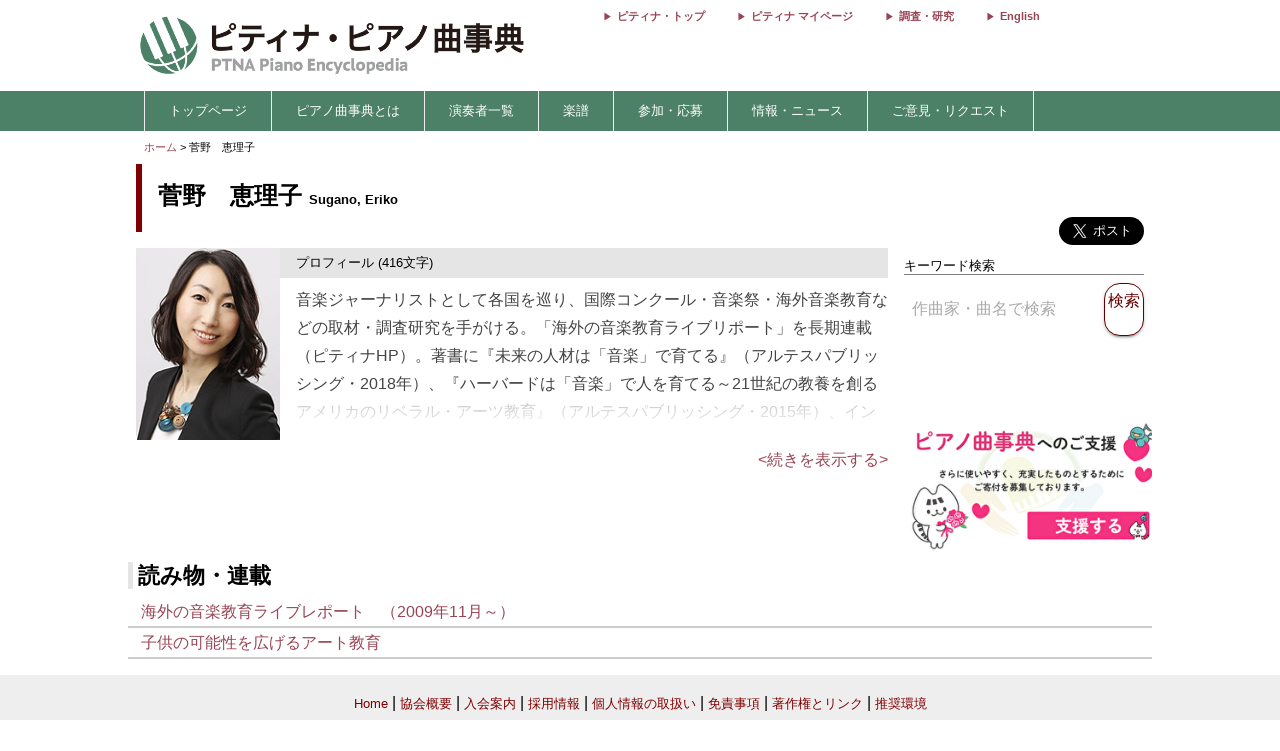

--- FILE ---
content_type: text/html; charset=utf-8
request_url: https://enc.piano.or.jp/persons/7318.html
body_size: 8140
content:
<!DOCTYPE html>
<html lang="ja">
  <head prefix="og: http://ogp.me/ns# fb: http://ogp.me/ns/fb# article: http://ogp.me/ns/article#">
    <!-- 基本メタタグ -->
<meta charset="UTF-8" />
<meta name="viewport" content="width=device-width, initial-scale=1.0, maximum-scale=1.0, user-scalable=no">
<!-- ページ情報 -->
<title>菅野　恵理子 / Sugano, Eriko - ピティナ・ピアノ曲事典</title>
<meta name="description" content=" 音楽ジャーナリストとして各国を巡り、国際コンクール・音楽祭・海外音楽教育などの取材・調査研究を手がける。「海外の音楽教育ライブリポート」を長期連載（ピティナHP）。著書に『未来の人材は「音楽」で育てる』（アルテスパブリッシング・2018年）、『ハーバードは「音楽」で人を育てる～21世紀の教養を創るアメリカのリベラル・アーツ教育』（アルテスパブリッシング・2015年）、インタビュー集『生徒を伸ばす! ピアノ教材大研究』（ヤマハミュージックメディア・2...">
<!-- Open Graph -->
<meta property="og:type" content="website" />
<meta property="og:url" content="https://enc.piano.or.jp/persons/7318.html" />
<meta property="og:title" content="菅野　恵理子 / Sugano, Eriko - ピティナ・ピアノ曲事典" />
<meta property="og:description" content=" 音楽ジャーナリストとして各国を巡り、国際コンクール・音楽祭・海外音楽教育などの取材・調査研究を手がける。「海外の音楽教育ライブリポート」を長期連載（ピティナHP）。著書に『未来の人材は「音楽」で育てる』（アルテスパブリッシング・2018年）、『ハーバードは「音楽」で人を育てる～21世紀の教養を創るアメリカのリベラル・アーツ教育』（アルテスパブリッシング・2015年）、インタビュー集『生徒を伸ばす! ピアノ教材大研究』（ヤマハミュージックメディア・2..." />
<meta property="og:image" content="https://enc.piano.or.jp/images/person/7318.jpg" />
<meta property="og:site_name" content="piano.or.jp" />
<!-- SEO -->
<link rel="canonical" href="https://enc.piano.or.jp/persons/7318.html" />
  <link rel="alternate" hreflang="ja" href="https://enc.piano.or.jp/persons/7318" />
  <link rel="alternate" hreflang="en" href="https://enc.piano.or.jp/en/persons/7318" />
<!-- Windows タイル -->
<meta name="msapplication-TileColor" content="#2d88ef">
<meta name="msapplication-TileImage" content="/mstile-144x144.png">

    <link rel="manifest" href="/manifest.json">
    <link rel="shortcut icon" href="/favicon.ico" type="image/x-icon"/>
    <!-- Font Loading Optimization (Async) -->
    <link rel="preconnect" href="https://fonts.googleapis.com">
    <link rel="preconnect" href="https://fonts.gstatic.com" crossorigin>
    <link rel="stylesheet" href="https://fonts.googleapis.com/icon?family=Material+Icons&display=swap" media="print" onload="this.media='all'; this.onload=null;">
    <noscript><link rel="stylesheet" href="https://fonts.googleapis.com/icon?family=Material+Icons&display=swap"></noscript>
    <!-- Google Tag Manager -->
<script>
  (function(w,d,s,l,i){w[l]=w[l]||[];w[l].push({'gtm.start':
  new Date().getTime(),event:'gtm.js'});var f=d.getElementsByTagName(s)[0],
  j=d.createElement(s),dl=l!='dataLayer'?'&l='+l:'';j.async=true;j.src=
  'https://www.googletagmanager.com/gtm.js?id='+i+dl;f.parentNode.insertBefore(j,f);
  })(window,document,'script','dataLayer','GTM-NCHZ72');
</script>
<!-- End Google Tag Manager -->

    <!-- TFP - piano.or.jp -->
<script async src="https://srv.tunefindforfans.com/fruits/mangos.js"></script>
<script type="text/javascript">
  window.amplified = window.amplified || { init: [] };
  amplified.init.push(function() {
    amplified.setParams({
      artist: "Sugano, Eriko",
      song: "",
    });
    amplified.pushAdUnit(100006941);
    amplified.pushExitAdUnit(100006942);
    amplified.run();
  });
</script>

    <meta name="csrf-param" content="authenticity_token" />
<meta name="csrf-token" content="efcWiMJUTnAEG9SkdlPZ5EjUuQ33vfux8X39TIxMmSZ_O7e8yHMPuH0yAuUQnAQHO1RPdutHjPDCmVLcUPFV-A" />
    <link rel="stylesheet" href="/assets/application-21a3ff21005b22932087c4b6deabd279db2824b3248d4fdf69b8a8657cf0475b.css" media="all" />
    <script src="/assets/application-c42e3ebbcd4e6e1a46eb919b65fc451513cc6786d7960c7666880e2c43b8b919.js"></script>
      
    <script type="application/ld+json">
      {"@context":"https://schema.org","@type":"Person","@id":"https://enc.piano.or.jp/persons/7318","name":"菅野　恵理子","url":"https://enc.piano.or.jp/persons/7318","inLanguage":"ja","mainEntityOfPage":{"@type":"WebPage","@id":"https://enc.piano.or.jp/persons/7318","inLanguage":"ja"},"alternateName":["Sugano, Eriko","スガノエリコ"],"description":" 音楽ジャーナリストとして各国を巡り、国際コンクール・音楽祭・海外音楽教育などの取材・調査研究を手がける。「海外の音楽教育ライブリポート」を長期連載（ピティナHP）。著書に『未来の人材は「音楽」で育てる』（アルテスパブリッシング・2018年）、『ハーバードは「音楽」で人を育てる～21世紀の教養を創るアメリカのリベラル・アーツ教育』（アルテスパブリッシング・2015年）、インタビュー集『生徒を..."}
    </script>

    <script type="application/ld+json">
      {"@context":"https://schema.org","@type":"BreadcrumbList","itemListElement":[{"@type":"ListItem","position":1,"name":"ピティナ・ピアノ曲事典","item":"https://enc.piano.or.jp/"},{"@type":"ListItem","position":2,"name":"菅野　恵理子","item":"https://enc.piano.or.jp/persons/7318"}]}
    </script>

    <script type="application/ld+json">
      {"@context":"https://schema.org","@type":"Article","headline":"菅野　恵理子","description":"音楽ジャーナリストとして各国を巡り、国際コンクール・音楽祭・海外音楽教育などの取材・調査研究を手がける。「海外の音楽教育ライブリポート」を長期連載（ピティナHP）。著書に『未来の人材は「音楽」で育てる』（アルテスパブリッシング・2018年）、『ハーバードは「音楽」で人を育てる～21世紀の教養を創るアメリカのリベラル・アーツ教育』（アルテスパブリッシング・2015年）、インタビュー集『生徒を伸...","mainEntityOfPage":{"@type":"WebPage","@id":"https://enc.piano.or.jp/people/7318"},"author":{"@type":"Organization","name":"ENC Piano"},"publisher":{"@type":"Organization","name":"ピティナ・ピアノ曲事典 (ENC Piano)","logo":{"@type":"ImageObject","url":"https://enc.piano.or.jp/images/logo.png"}},"image":"https://enc.piano.or.jp/images/person/7318.jpg"}
    </script>

  </head>
  <body class="margin-0 bg-color-white">
    <!-- Google Tag Manager (noscript) -->
<noscript>
  <iframe src="https://www.googletagmanager.com/ns.html?id=GTM-NCHZ72"
height="0" width="0" style="display:none;visibility:hidden">
  </iframe>
</noscript>
<!-- End Google Tag Manager (noscript) -->

    <header>
      <div class="display-none-pc">
  <div id="header" class="padding-0">
  <div class="grid" style="position: relative">
    <div class="col-4_sm-12 grid header_img">
      <!-- モバイル用ヘッダー画像/検索エリア -->
      <div class="col-12_sm-8-middle header-mobile-content">
        <div class="header-image-area">
          <a href="/"><img alt="titlelogo" id="header_img_mb" style="max-width: 100%;height: auto;width: 18rem" src="/assets/enc_top-5d0d441727937545fb49322410e9cf9f04c27469b807f213aff297881a964867.png" /></a>
        </div>
      </div>
    </div>
    <!-- モバイル用検索ボタン -->
    <div class="header-search-mobile">
      <div class="header-search-button" aria-label="検索">
        <i class="material-icons">search</i>
      </div>
    </div>
  </div>
</div>
<!-- 検索フォーム（モバイル用、初期状態では非表示） -->
<div class="header-search-form">
  <form action="/search" method="get">
    <div class="header-search-close" aria-label="閉じる">
      <i class="material-icons">close</i>
    </div>
    <input type="text" name="key" class="header-search-input" placeholder="作曲家・曲名で検索 (例：バッハ　インベンション)">
  </form>
</div>

</div>
<div class="display-none-mobile">
  <div id="header" class="padding-0">
  <div class="grid" style="position: relative">
    <div class="col-4_sm-12 grid header_img">
      <!-- PC用ヘッダー画像 -->
      <div class="header-image-container">
        <a href="/"><img class="padding-left-0-5" alt="titlelogo" id="header_img_pc" src="/assets/enc_top-5d0d441727937545fb49322410e9cf9f04c27469b807f213aff297881a964867.png" /></a>
      </div>
    </div>
    <div class="col-8-right_sm-2 homelink">
      <div class="header-links-container">
          <a href="https://www.piano.or.jp/" class="header-link">ピティナ・トップ</a>
          <a href="https://mypage.piano.or.jp" class="header-link">ピティナ マイページ</a>
          <a href="https://research.piano.or.jp" class="header-link">調査・研究</a>
          <a href="/en/persons/7318.html" class="header-link">English</a>
      </div>
    </div>
  </div>
</div>

</div>

      <div class="display-none-mobile enc_bg">
  <ul class="nav" style="color: white">
    <li><a style="padding: .5rem"></a></li>
      <li>
          <a style="color: white" class="enc" href="/">トップページ</a>
      </li>
      <li>
          <a class="enc" style="color: white;text-decoration: none;cursor: default;">ピアノ曲事典とは</a>
          <ul>
            <li style="width:12rem;"><a style="color: white" class="enc" href="/about">ピアノ曲事典について</a></li>
            <li style="width:12rem;"><a style="color: white" class="enc" href="/writers/list">執筆者一覧</a></li>
            <li style="width:12rem;"><a style="color: white" class="enc" href="https://prim.piano.or.jp/varius_documents/index.html">各種資料</a></li>
          </ul>
      </li>
      <li>
          <a class="enc" style="color: white;text-decoration: none;cursor: default;">演奏者一覧</a>
          <ul>
            <li style="width:11rem;"><a style="color: white" class="enc" href="/pianists/list">音源提供数順</a></li>
            <li style="width:11rem;"><a style="color: white" class="enc" href="/pianists/list/sort">50音順</a></li>
          </ul>
      </li>
      <li>
          <a class="enc" style="color: white;text-decoration: none;cursor: default;">楽譜</a>
          <ul>
            <li style="width:11rem;"><a style="color: white" class="enc" href="https://musse.jp/">ミュッセ</a></li>
            <li style="width:11rem;"><a style="color: white" class="enc" style="text-decoration: none;cursor: default">楽譜検索(準備中)</a></li>
          </ul>
      </li>
      <li>
          <a class="enc" style="color: white;text-decoration: none;cursor: default;">参加・応募</a>
          <ul>
            <li style="width:14rem;"><a class="enc" style="color: white" href="https://research.piano.or.jp/event/youtube.html">YouTube提携・準提携</a></li>
            <li style="width:14rem;"><a class="enc" style="color: white" href="https://compe.piano.or.jp/event/newpiece/">新曲課題曲の募集</a></li>
            <li style="width:14rem;"><a class="enc" style="color: white" href="https://research.piano.or.jp/event/arrange_audition/index.html">編曲オーディション</a></li>
          </ul>
      </li>
      <li>
          <a class="enc" style="color: white;text-decoration: none;cursor: default;">情報・ニュース</a>
          <ul>
            <li style="width: 12rem;"><a class="enc" style="color: white" href="/news">更新情報一覧</a></li>
            <li style="width: 12rem;"><a class="enc" style="color: white" href="https://research.piano.or.jp/topics/index.html">トピックス(調査・研究)</a></li>
            <li style="width: 12rem;"><a class="enc" style="color: white" href="https://research.piano.or.jp/topics/2021/03/ptna-recordings.html">ピティナ・レーベル</a></li>
            <li style="width: 12rem;"><a class="enc" style="color: white" href="https://www.facebook.com/ptna.enc/" target="_blank">公式FaceBook</a></li>
            <li style="width: 12rem;"><a class="enc" style="color: white" href="https://twitter.com/ptna_enc" target="_blank">公式Twitter</a></li>
            <li style="width: 12rem;"><a style="color: white" class="enc" href="https://www.youtube.com/channel/UCbO_rdgHE5sQOnD5Uokr-Zg" target="_blank">公式Youtube</a></li>
          </ul>
      </li>
      <li>
          <a style="color: white" class="enc" href="https://goo.gl/forms/hvPg13Gkbc9iWepo1" target="_blank">ご意見・リクエスト</a>
      </li>
  </ul>
</div>
<div class="display-none-pc" style="border-bottom: .1rem solid #800000">
</div>

    </header>
    <main id="main">
      <div id="content" class="grid">
          
  
  
<style type="text/css">
    .mfp-close {
        display: none !important;
    }
</style>

<div class="col-12">
    <div id="route" class="grid font-size-0-7" style="padding: .5rem 0">
  <div class="col-12">
        <a href="/">ホーム</a>
        <span>></span>
      菅野　恵理子
      <br>
  </div>
</div>

</div>
<div class="grid col-12">
    <div class="grid col-12" style="padding: 0 .5rem">
  <div id="person_name_wrapper" class="grid col-auto_sm-12" style="padding-bottom: 1rem;flex-grow: 1">
    <div id="person_name" class="col-12 padding-left-1-5 padding-bottom-0" style="margin-bottom:0">
      <p style="margin: 1rem 0">
        <span>菅野　恵理子</span>
        <span style="font-size: initial"></span>
          <span style="font-size: small">Sugano, Eriko</span>
      </p>
    </div>
  </div>
  <div class="col-2_sm-12 grid grid-3-right" style="min-width: 230px">
  <div style="vertical-align: top;margin-right: 1rem">
    <div id="fb-root"></div>
    <script>
      (function(d, s, id) {
              var js, fjs = d.getElementsByTagName(s)[0];
              if (d.getElementById(id)) return;
              js = d.createElement(s); js.id = id;
              js.src = 'https://connect.facebook.net/ja_JP/sdk.js#xfbml=1&version=v22.0';
              fjs.parentNode.insertBefore(js, fjs);
          }(document, 'script', 'facebook-jssdk'));
    </script>
    <div class="fb-share-button" data-href="https://enc.piano.or.jp/persons/7318.html" data-layout="button" data-size="large" data-mobile-iframe="true">
      <a class="fb-xfbml-parse-ignore" target="_blank" href="https://www.facebook.com/sharer/sharer.php?u=https%3A%2F%2Fenc.piano.or.jp%2Fpersons%2F7318.html&amp;src=sdkpreparse">シェア</a>
    </div>
  </div>
  <div>
    <!-- シェアボタンに変換される -->
    <a class="twitter-share-button" href="https://twitter.com/share" data-dnt="true" data-size="large" style="height:100px">Tweet</a>
  </div>
  <!-- [head]内や、[body]の終了直前などに配置 -->
</div>
<!-- share -->
<script>
  !function(d,s,id){
    var js,fjs=d.getElementsByTagName(s)[0],p=/^http:/.test(d.location)?'http':'https';
    if(!d.getElementById(id)){js=d.createElement(s);js.id=id;js.async=true;js.src=p+'://platform.twitter.com/widgets.js';fjs.parentNode.insertBefore(js,fjs);}}
    (document, 'script', 'twitter-wjs');
</script>

  <div class="col-12 col-right font-size-0-8">
    <span style="float: right">
    </span>
  </div>
</div>

    <div class="grid col-9-top_sm-12" style="padding: 0 .5rem">
        <!-- col9 -->
<div class="col-12 " style="line-height: 1.5rem">
  <div class="col-12">
    <img alt="菅野　恵理子の肖像写真" onerror="this.style.display=&#39;none&#39;" style="float:left;vertical-align: middle;height: 12rem;width: auto;margin: 0 .5rem 0 0;z-index: 9999" src="https://ptna-assets.s3.ap-northeast-1.amazonaws.com/enc/person/7318.jpg" />
      <h5 style="margin-top:0;  background: #e5e5e5;">
        <div class="grid" style="padding-left: .5rem">
          <li class="col-auto" style="padding: .2rem 0;margin-right: .5rem">
            <p style="font-weight: normal">
              プロフィール (416文字)
            </p>
          </li>
          <li class="display-none-mobile" style="text-align: right;min-width:4rem;font-size:small;font-weight:normal;padding: .4rem 1rem 0 0;list-style-type: none">
          </li>
        </div>
      </h5>
      <span style="color: #444444">
        <div id="document_top1" class="doc document10rem" style="position: relative;padding-left: .5rem">
           音楽ジャーナリストとして各国を巡り、国際コンクール・音楽祭・海外音楽教育などの取材・調査研究を手がける。「海外の音楽教育ライブリポート」を長期連載（ピティナHP）。著書に『未来の人材は「音楽」で育てる』（アルテスパブリッシング・2018年）、『ハーバードは「音楽」で人を育てる～21世紀の教養を創るアメリカのリベラル・アーツ教育』（アルテスパブリッシング・2015年）、インタビュー集『生徒を伸ばす! ピアノ教材大研究』（ヤマハミュージックメディア・2013年）がある。上智大学外国語学部卒業。在学中に英ランカスター大学へ交換留学し、社会学を学ぶ。一般社団法人全日本ピアノ指導者協会勤務を経て現職。2007年に渡仏し「子どもの可能性を広げるアート教育・フランス編」を1年間連載。ピアノを幼少・学生時代にグレッグ・マーティン、根津栄子両氏に師事。全日本ピアノ指導者協会研究会員、マレーシア・ショパン協会アソシエイトメンバー。<br>
        </div>
        <span id="document_top2" class="doc" style="display: none">
           音楽ジャーナリストとして各国を巡り、国際コンクール・音楽祭・海外音楽教育などの取材・調査研究を手がける。「海外の音楽教育ライブリポート」を長期連載（ピティナHP）。著書に『未来の人材は「音楽」で育てる』（アルテスパブリッシング・2018年）、『ハーバードは「音楽」で人を育てる～21世紀の教養を創るアメリカのリベラル・アーツ教育』（アルテスパブリッシング・2015年）、インタビュー集『生徒を伸ばす! ピアノ教材大研究』（ヤマハミュージックメディア・2013年）がある。上智大学外国語学部卒業。在学中に英ランカスター大学へ交換留学し、社会学を学ぶ。一般社団法人全日本ピアノ指導者協会勤務を経て現職。2007年に渡仏し「子どもの可能性を広げるアート教育・フランス編」を1年間連載。ピアノを幼少・学生時代にグレッグ・マーティン、根津栄子両氏に師事。全日本ピアノ指導者協会研究会員、マレーシア・ショパン協会アソシエイトメンバー。<br>
        </span>
      </span>
      <div style="clear: both"></div>
        <div id="document_top_open" class="doc" style="margin-bottom: 1rem;float:right;color: #945;cursor: pointer">
          &lt;続きを表示する&gt;
        </div>
  </div>
  <div style="clear: both"></div>
</div>
<div class="col-12"></div>

            </div>

            <div class="grid col-3_sm-12 display-none-mobile">
                <style type="text/css">
  .banner{
    font-size: .7rem;
  }
  .mfp-content {
  width: 100%;
  overflow: auto;
  -webkit-overflow-scrolling: touch;
  }
  .mfp-content iframe {
    width: 100%;
  }

  @media (max-width:768px) {
    .banner{
      font-size: .9rem;
    }
  }
</style>

<div id="sidebar" class="grid-center grid-top col-12 sidebar">
  <div class="col-12">
  </div>


  <div>
  </div>

  <div class="col-12" style="padding:0 .5rem; margin-top: 0.55rem">
    <div class="col-12 font-size-0-8 margin-bottom-0-5 border-bottom-1-grey">
      キーワード検索
    </div>
    <div class="col-12">
      <form id="form1" name="form1" method="get" action="/search#result" style="width: 100%">
        <div class="grid-center col-12">
              <div class="col-10_sm-9" style="padding-right: 1rem">
                <input type="text" id="s_keyword" name="key" placeholder="作曲家・曲名で検索" class="search-text-field"  style="width: 100%" value="">
              </div>
              <div class="col-2_sm-3 button-color-ptna_red font-color-ptna_red font-color-white-hover z-depth-1" onclick="get_submit();">
                <p style="font-size: 1rem;padding: .5rem 0rem;line-height: 1.1rem">検索</p>
              </div>
              <div class="gird-center col-12" style="margin-top: .2rem">
                <div id="error" class="col-12" style="font-size: .8rem;color: #f44336;text-align: center"></div>
              </div>
        </div>
      </form>
    </div>
  </div>

    <div class="col-12" style="padding:0 .5rem; margin-top: 1rem; margin-bottom: 1rem;">
      <div id="amplified-fit-wrapper" style="width: 100%; position: relative; overflow: hidden;">
        <div id="amplified_100006941" style="width: 320px; height: 50px; transform-origin: top left;"></div>
      </div>
    </div>
    <script>
      (function() {
        function scaleAmplifiedAd() {
          var wrapper = document.getElementById('amplified-fit-wrapper');
          var inner = document.getElementById('amplified_100006941');
          if (!wrapper || !inner) return;

          var wrapperWidth = wrapper.offsetWidth;
          var scale = Math.min(1, wrapperWidth / 320);

          inner.style.transform = 'scale(' + scale + ')';
          wrapper.style.height = (50 * scale) + 'px';
        }

        if (document.readyState === 'loading') {
          document.addEventListener('DOMContentLoaded', scaleAmplifiedAd);
        } else {
          scaleAmplifiedAd();
        }

        window.addEventListener('resize', scaleAmplifiedAd);
      })();
    </script>

  <div class="col-12">
    <a href="https://donation-form.piano.or.jp/contact/form?project=enc" target="_blank">
      <img class="width-100-per margin-0-5" alt="ピティナへのご支援・ご寄付" loading="lazy" src="/assets/banner_goshien_enc-d412dcb788471a9596dc5ce151728ad156844ee045df9645459155e7d065fbfd.webp" />
    </a>
  </div>
</div>

<script>
  function get_submit () {
    if( $('#s_keyword').val() == "" ){
      $('#error').text("キーワードを入力してください");
    }else{
      $("#form1").submit();
    }
  }
</script>

            </div>
          <h3 id="detail" class="margin-bottom-0-5 margin-top-0">読み物・連載</h3>
  <div class="col-12 margin-bottom-1">
      <div class="col-12" style="min-width:3rem">
        <div class="grid" style="border:none;width:100%;margin:0;border-bottom: solid .1rem #ccc;padding: .4rem 0 .4rem 0rem;">
          <div class="col-auto_sm-12" style="padding:0;margin:0;border:none;position: relative;padding-left: .3rem">
            <a class="check"></a>
            <div style="vertical-align: top;padding: 0 1rem 0 .5rem">
              <p><a href="http://www.piano.or.jp/report/04ess/livereport/">海外の音楽教育ライブレポート　（2009年11月～）</a></p>
            </div>
          </div>
        </div>
      </div>
      <div class="col-12" style="min-width:3rem">
        <div class="grid" style="border:none;width:100%;margin:0;border-bottom: solid .1rem #ccc;padding: .4rem 0 .4rem 0rem;">
          <div class="col-auto_sm-12" style="padding:0;margin:0;border:none;position: relative;padding-left: .3rem">
            <a class="check"></a>
            <div style="vertical-align: top;padding: 0 1rem 0 .5rem">
              <p><a href="http://www.piano.or.jp/report/03edc/art_frnc/">子供の可能性を広げるアート教育</a></p>
            </div>
          </div>
        </div>
      </div>
  </div>

        
        
        
        

          <div id="amplified_100006942"></div>

        </div>
            <div class="grid col-3_sm-12 display-none-pc">
                <!-- col3 -->
                <style type="text/css">
  .banner{
    font-size: .7rem;
  }
  .mfp-content {
  width: 100%;
  overflow: auto;
  -webkit-overflow-scrolling: touch;
  }
  .mfp-content iframe {
    width: 100%;
  }

  @media (max-width:768px) {
    .banner{
      font-size: .9rem;
    }
  }
</style>

<div id="sidebar" class="grid-center grid-top col-12 sidebar">
  <div class="col-12">
  </div>


  <div>
  </div>

  <div class="col-12" style="padding:0 .5rem; margin-top: 0.55rem">
    <div class="col-12 font-size-0-8 margin-bottom-0-5 border-bottom-1-grey">
      キーワード検索
    </div>
    <div class="col-12">
      <form id="form1" name="form1" method="get" action="/search#result" style="width: 100%">
        <div class="grid-center col-12">
              <div class="col-10_sm-9" style="padding-right: 1rem">
                <input type="text" id="s_keyword" name="key" placeholder="作曲家・曲名で検索" class="search-text-field"  style="width: 100%" value="">
              </div>
              <div class="col-2_sm-3 button-color-ptna_red font-color-ptna_red font-color-white-hover z-depth-1" onclick="get_submit();">
                <p style="font-size: 1rem;padding: .5rem 0rem;line-height: 1.1rem">検索</p>
              </div>
              <div class="gird-center col-12" style="margin-top: .2rem">
                <div id="error" class="col-12" style="font-size: .8rem;color: #f44336;text-align: center"></div>
              </div>
        </div>
      </form>
    </div>
  </div>

    <div class="col-12" style="padding:0 .5rem; margin-top: 1rem; margin-bottom: 1rem;">
      <div id="amplified-fit-wrapper" style="width: 100%; position: relative; overflow: hidden;">
        <div id="amplified_100006941" style="width: 320px; height: 50px; transform-origin: top left;"></div>
      </div>
    </div>
    <script>
      (function() {
        function scaleAmplifiedAd() {
          var wrapper = document.getElementById('amplified-fit-wrapper');
          var inner = document.getElementById('amplified_100006941');
          if (!wrapper || !inner) return;

          var wrapperWidth = wrapper.offsetWidth;
          var scale = Math.min(1, wrapperWidth / 320);

          inner.style.transform = 'scale(' + scale + ')';
          wrapper.style.height = (50 * scale) + 'px';
        }

        if (document.readyState === 'loading') {
          document.addEventListener('DOMContentLoaded', scaleAmplifiedAd);
        } else {
          scaleAmplifiedAd();
        }

        window.addEventListener('resize', scaleAmplifiedAd);
      })();
    </script>

  <div class="col-12">
    <a href="https://donation-form.piano.or.jp/contact/form?project=enc" target="_blank">
      <img class="width-100-per margin-0-5" alt="ピティナへのご支援・ご寄付" loading="lazy" src="/assets/banner_goshien_enc-d412dcb788471a9596dc5ce151728ad156844ee045df9645459155e7d065fbfd.webp" />
    </a>
  </div>
</div>

<script>
  function get_submit () {
    if( $('#s_keyword').val() == "" ){
      $('#error').text("キーワードを入力してください");
    }else{
      $("#form1").submit();
    }
  }
</script>

            </div>
</div>
<script type="text/javascript">
    // 文言の国際化対応
    const openText = "[開く]";
    const closeText = "[閉じる]";
    const showMoreText = "<続きを表示する>"; 
    const showLessText = "<閉じる>";

    function kaihei(html) {
        if ($.trim(html.find(".close").eq(0).text()) == openText) {
            html.find(".close").eq(0).text(closeText);
        } else {
            html.find(".close").eq(0).text(openText);
        };
    }

    $("#document_top_open").on("click", function () {
        if ($("#document_top1").hasClass("document10rem")) {
            $("#document_top1").removeClass("document10rem");
            $("#document_top1").css("display", "none");
            $("#document_top2").css("display", "block");
            $("#document_top_open").text(showLessText);
        } else {
            $("#document_top1").addClass("document10rem");
            $("#document_top2").css("display", "none");
            $("#document_top1").css("display", "block");
            $("#document_top_open").text(showMoreText);
        }
    });

    $(".document10rem").on("click", function () {
        if ($("#document_top1").hasClass("document10rem")) {
            $("#document_top1").removeClass("document10rem");
            $("#document_top1").css("display", "none");
            $("#document_top2").css("display", "block");
        } else {
            $("#document_top1").addClass("document10rem");
            $("#document_top2").css("display", "none");
            $("#document_top1").css("display", "block");
        }
    });

    $(".more .toggle").on("click", function () {
        if ($(this).parent().next().hasClass("gyakusankaku")) {
            $(this).parent().next().removeClass("gyakusankaku");
            $(this).parent().next().css("display", "none");
            $(this).nextAll().css("display", "none");
        }
        $(this).parent().removeClass("document8rem");
        kaihei($(this));
        $(this).nextAll().slideToggle();
    });
    $(".toggleh4").on("click", function () {
        $(this).parent().children('div').slideToggle();
        kaihei($(this));
    });
    $(".music_list_h2").on("click", function () {
        $('[slide=' + $(this).attr('target') + "]").slideToggle();
    });
    $(".music_list_h1").on("click", function () {
        $(this).children('p').slideToggle();
    });


    $(function () {
        $("#description_mobile").find("img").each(function () {
            $(this).css("width", "100%");
            $(this).css("height", "auto");
            $(this).css("cursor", "pointer");
            $(this).parent().css("max-width", "100%");
            $(this).parent().css("height", "auto");
        });
    });

    $(function () {
        $('.recomment').magnificPopup({type: 'inline'});
    });
</script>

      </div>
    </main>
    <footer>
      <div id="menusub_mb">
  <div id='menusub_mb_navi' class="width-1024 margin-0-auto">
    <ul>
        <li style="line-height: 1.5rem"><a style="font-size:13px;color:#800000" href="/">トップページ</a></li>
        |
        <li style="line-height: 1.5rem"><a style="font-size:13px;color:#800000" href="/about">ピアノ曲事典について</a></li>
        |
        <li style="line-height: 1.5rem"><a style="font-size:13px;color:#800000" href="https://compe.piano.or.jp/event/newpiece/">新曲募集</a></li>
        |
        <li style="line-height: 1.5rem"><a style="font-size:13px;color:#800000" href="https://research.piano.or.jp/event/arrange_audition/index.html">編曲募集</a></li>
        |
        <li style="line-height: 1.5rem"><a style="font-size:13px;color:#800000" href="https://musse.jp/">ミュッセ</a></li>
        |
        <li style="line-height: 1.5rem"><a style="font-size:13px;color:#800000" href="https://goo.gl/forms/hvPg13Gkbc9iWepo1">ご意見・リクエスト</a></li>
        |
        <li style="line-height: 1.5rem"><a style="font-size:13px;color:#800000" href="https://twitter.com/ptna_enc">公式Twitter</a></li>
        |
    </ul>
  </div>
</div>

      <div id="footer">
    <div id="footer_navi" style="text-align: center;margin-bottom: 0;padding-bottom: 0">
      <ul>
          <li style="line-height: 1.5rem; display: inline;">
            <a style="font-size:13px;color:#800000" href="https://www.piano.or.jp/">Home</a>
            |
          </li>
          <li style="line-height: 1.5rem; display: inline;">
            <a style="font-size:13px;color:#800000" href="https://corporate.piano.or.jp/info/index.html">協会概要</a>
            |
          </li>
          <li style="line-height: 1.5rem; display: inline;">
            <a style="font-size:13px;color:#800000" href="https://www.piano.or.jp/member/index.html">入会案内</a>
            |
          </li>
          <li style="line-height: 1.5rem; display: inline;">
            <a style="font-size:13px;color:#800000" href="https://recruit.piano.or.jp/index.html">採用情報</a>
            |
          </li>
          <li style="line-height: 1.5rem; display: inline;">
            <a style="font-size:13px;color:#800000" href="https://www.piano.or.jp/privacy.html">個人情報の取扱い</a>
            |
          </li>
          <li style="line-height: 1.5rem; display: inline;">
            <a style="font-size:13px;color:#800000" href="https://www.piano.or.jp/homepage.html">免責事項</a>
            |
          </li>
          <li style="line-height: 1.5rem; display: inline;">
            <a style="font-size:13px;color:#800000" href="https://www.piano.or.jp/homepage.html">著作権とリンク</a>
            |
          </li>
          <li style="line-height: 1.5rem; display: inline;">
            <a style="font-size:13px;color:#800000" href="https://www.piano.or.jp/homepage.html">推奨環境</a>
            
          </li>
      </ul>
    </div>
  <p class="footer-copyright">Copyright 1996-2026 PianoTeachers' National Association of Japan</p>
</div>

      <div id="fixed-footer" class="display-none-pc">
  <div class="donation-banner-container">
    <a href="https://donation-form.piano.or.jp/contact/form?project=enc&utm_source=website&utm_medium=banner&utm_campaign=enc_fixed_footer&utm_content=donation_footer" target="_blank">
      <img alt="ピティナへの寄付" class="donation-banner" src="/assets/footer_crossgiving_enc-2cfc51e1bff72f2de6a5b7264ce1ec9ff0bfe84efd28aa6021d22b3963d1e816.webp" />
    </a>
  </div>
</div>

    </footer>
    <div class="menu-trigger display-none-pc">
  <span></span>
  <span></span>
  <span></span>
</div>
<div class="nav-right display-none-pc">
    <div class="menu-right">
      <a href="https://www.piano.or.jp/" style="color: white">
        <div>ピティナ トップ</div>
      </a>
    </div>
    <div class="menu-right">
      <a href="https://mypage.piano.or.jp" style="color: white">
        <div>ピティナ マイページ</div>
      </a>
    </div>
    <div class="menu-right">
      <a href="https://research.piano.or.jp" style="color: white">
        <div>調査・研究</div>
      </a>
    </div>
    <div class="menu-right">
      <a href="/pianists/list" style="color: white">
        <div>演奏者一覧</div>
      </a>
    </div>
    <div class="menu-right">
      <a href="/writers/list" style="color: white">
        <div>執筆者一覧</div>
      </a>
    </div>
    <div class="menu-right">
      <a href="https://www.youtube.com/channel/UCbO_rdgHE5sQOnD5Uokr-Zg" target="_blank" style="color: white">
        <div>公式YouTube</div>
      </a>
    </div>
  <!-- 言語切り替えボタン -->
    <div class="menu-right">
      <a href="/en/persons/7318.html" style="color: white">
        <div>English</div>
      </a>
    </div>
</div>
<div class="overlay"></div>
<script>
  $('.menu-trigger').on('click',function(){
  if($(this).hasClass('active')){
      $(this).removeClass('active');
      $('main').removeClass('open');
      $('header').removeClass('open');
      $('.nav-right').removeClass('open');
      $('.overlay').removeClass('open');
  } else {
      $(this).addClass('active');
      $('main').addClass('open');
      $('header').addClass('open');
      $(".nav-right").addClass('open');
      $('.overlay').addClass('open');
  }
  });
  $('.overlay').on('click',function(){
      if($(this).hasClass('open')){
          $(this).removeClass('open');
          $('.menu-trigger').removeClass('active');
          $('main').removeClass('open');
          $('header').removeClass('open');
          $('.nav-right').removeClass('open');
      }
  });
</script>

  </body>
</html>
<script src="/assets/like_buttons-31bf414d437b5a61be3cc66bd884cbc3880503d9416f9e8d1bbb361f04d42f20.js"></script>
